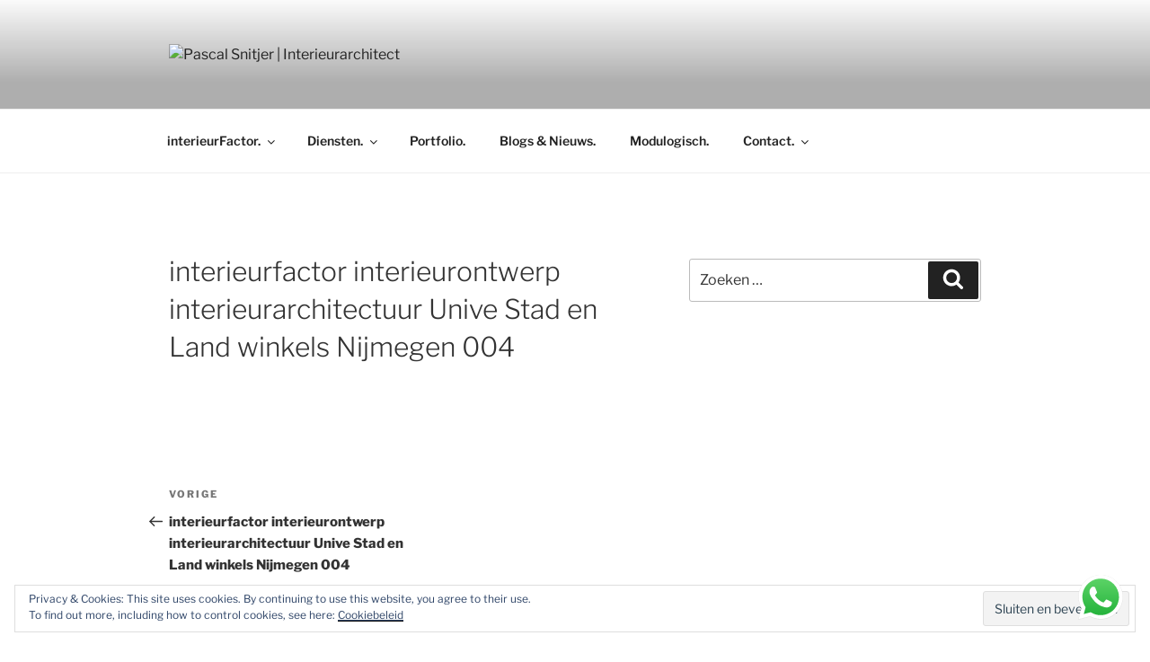

--- FILE ---
content_type: text/html; charset=utf-8
request_url: https://www.google.com/recaptcha/api2/aframe
body_size: 267
content:
<!DOCTYPE HTML><html><head><meta http-equiv="content-type" content="text/html; charset=UTF-8"></head><body><script nonce="WWBF9r3eVJ0A7G2AmXtNoA">/** Anti-fraud and anti-abuse applications only. See google.com/recaptcha */ try{var clients={'sodar':'https://pagead2.googlesyndication.com/pagead/sodar?'};window.addEventListener("message",function(a){try{if(a.source===window.parent){var b=JSON.parse(a.data);var c=clients[b['id']];if(c){var d=document.createElement('img');d.src=c+b['params']+'&rc='+(localStorage.getItem("rc::a")?sessionStorage.getItem("rc::b"):"");window.document.body.appendChild(d);sessionStorage.setItem("rc::e",parseInt(sessionStorage.getItem("rc::e")||0)+1);localStorage.setItem("rc::h",'1769274737528');}}}catch(b){}});window.parent.postMessage("_grecaptcha_ready", "*");}catch(b){}</script></body></html>